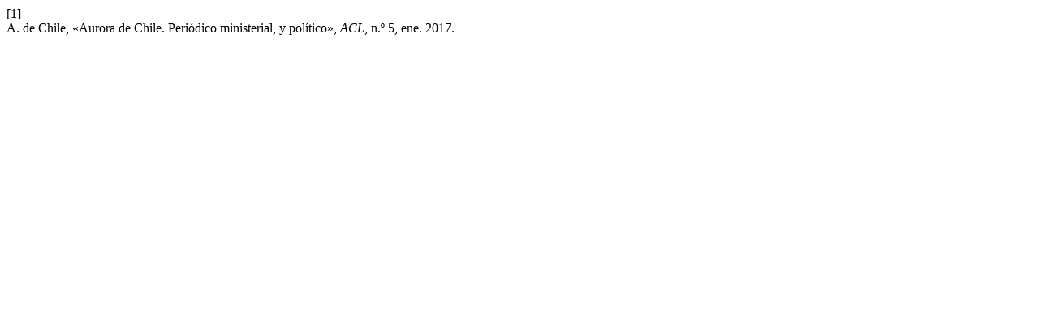

--- FILE ---
content_type: text/html; charset=UTF-8
request_url: https://auroradechile.uchile.cl/index.php/ACL/citationstylelanguage/get/ieee?submissionId=44786&publicationId=42486
body_size: 187
content:
<div class="csl-bib-body">
  <div class="csl-entry"><div class="csl-left-margin">[1]</div><div class="csl-right-inline">A. de Chile, «Aurora de Chile. Periódico ministerial, y político», <i>ACL</i>, n.º 5, ene. 2017.</div></div>
</div>